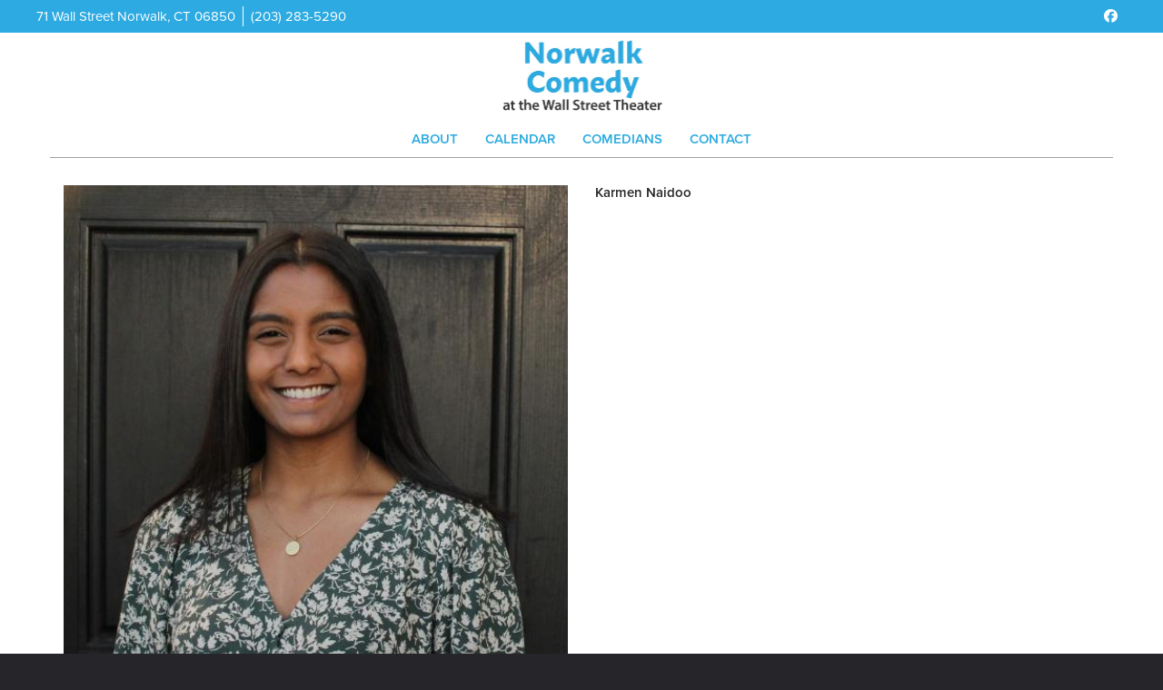

--- FILE ---
content_type: text/html; charset=utf-8
request_url: https://www.google.com/recaptcha/api2/anchor?ar=1&k=6Ld1_mkUAAAAAMKy1XzcDi7gaYinWnamKKe9oEZe&co=aHR0cHM6Ly93d3cubm9yd2Fsa2NvbWVkeS5jb206NDQz&hl=en&v=PoyoqOPhxBO7pBk68S4YbpHZ&size=normal&anchor-ms=20000&execute-ms=30000&cb=tfrd7lfqdv97
body_size: 48995
content:
<!DOCTYPE HTML><html dir="ltr" lang="en"><head><meta http-equiv="Content-Type" content="text/html; charset=UTF-8">
<meta http-equiv="X-UA-Compatible" content="IE=edge">
<title>reCAPTCHA</title>
<style type="text/css">
/* cyrillic-ext */
@font-face {
  font-family: 'Roboto';
  font-style: normal;
  font-weight: 400;
  font-stretch: 100%;
  src: url(//fonts.gstatic.com/s/roboto/v48/KFO7CnqEu92Fr1ME7kSn66aGLdTylUAMa3GUBHMdazTgWw.woff2) format('woff2');
  unicode-range: U+0460-052F, U+1C80-1C8A, U+20B4, U+2DE0-2DFF, U+A640-A69F, U+FE2E-FE2F;
}
/* cyrillic */
@font-face {
  font-family: 'Roboto';
  font-style: normal;
  font-weight: 400;
  font-stretch: 100%;
  src: url(//fonts.gstatic.com/s/roboto/v48/KFO7CnqEu92Fr1ME7kSn66aGLdTylUAMa3iUBHMdazTgWw.woff2) format('woff2');
  unicode-range: U+0301, U+0400-045F, U+0490-0491, U+04B0-04B1, U+2116;
}
/* greek-ext */
@font-face {
  font-family: 'Roboto';
  font-style: normal;
  font-weight: 400;
  font-stretch: 100%;
  src: url(//fonts.gstatic.com/s/roboto/v48/KFO7CnqEu92Fr1ME7kSn66aGLdTylUAMa3CUBHMdazTgWw.woff2) format('woff2');
  unicode-range: U+1F00-1FFF;
}
/* greek */
@font-face {
  font-family: 'Roboto';
  font-style: normal;
  font-weight: 400;
  font-stretch: 100%;
  src: url(//fonts.gstatic.com/s/roboto/v48/KFO7CnqEu92Fr1ME7kSn66aGLdTylUAMa3-UBHMdazTgWw.woff2) format('woff2');
  unicode-range: U+0370-0377, U+037A-037F, U+0384-038A, U+038C, U+038E-03A1, U+03A3-03FF;
}
/* math */
@font-face {
  font-family: 'Roboto';
  font-style: normal;
  font-weight: 400;
  font-stretch: 100%;
  src: url(//fonts.gstatic.com/s/roboto/v48/KFO7CnqEu92Fr1ME7kSn66aGLdTylUAMawCUBHMdazTgWw.woff2) format('woff2');
  unicode-range: U+0302-0303, U+0305, U+0307-0308, U+0310, U+0312, U+0315, U+031A, U+0326-0327, U+032C, U+032F-0330, U+0332-0333, U+0338, U+033A, U+0346, U+034D, U+0391-03A1, U+03A3-03A9, U+03B1-03C9, U+03D1, U+03D5-03D6, U+03F0-03F1, U+03F4-03F5, U+2016-2017, U+2034-2038, U+203C, U+2040, U+2043, U+2047, U+2050, U+2057, U+205F, U+2070-2071, U+2074-208E, U+2090-209C, U+20D0-20DC, U+20E1, U+20E5-20EF, U+2100-2112, U+2114-2115, U+2117-2121, U+2123-214F, U+2190, U+2192, U+2194-21AE, U+21B0-21E5, U+21F1-21F2, U+21F4-2211, U+2213-2214, U+2216-22FF, U+2308-230B, U+2310, U+2319, U+231C-2321, U+2336-237A, U+237C, U+2395, U+239B-23B7, U+23D0, U+23DC-23E1, U+2474-2475, U+25AF, U+25B3, U+25B7, U+25BD, U+25C1, U+25CA, U+25CC, U+25FB, U+266D-266F, U+27C0-27FF, U+2900-2AFF, U+2B0E-2B11, U+2B30-2B4C, U+2BFE, U+3030, U+FF5B, U+FF5D, U+1D400-1D7FF, U+1EE00-1EEFF;
}
/* symbols */
@font-face {
  font-family: 'Roboto';
  font-style: normal;
  font-weight: 400;
  font-stretch: 100%;
  src: url(//fonts.gstatic.com/s/roboto/v48/KFO7CnqEu92Fr1ME7kSn66aGLdTylUAMaxKUBHMdazTgWw.woff2) format('woff2');
  unicode-range: U+0001-000C, U+000E-001F, U+007F-009F, U+20DD-20E0, U+20E2-20E4, U+2150-218F, U+2190, U+2192, U+2194-2199, U+21AF, U+21E6-21F0, U+21F3, U+2218-2219, U+2299, U+22C4-22C6, U+2300-243F, U+2440-244A, U+2460-24FF, U+25A0-27BF, U+2800-28FF, U+2921-2922, U+2981, U+29BF, U+29EB, U+2B00-2BFF, U+4DC0-4DFF, U+FFF9-FFFB, U+10140-1018E, U+10190-1019C, U+101A0, U+101D0-101FD, U+102E0-102FB, U+10E60-10E7E, U+1D2C0-1D2D3, U+1D2E0-1D37F, U+1F000-1F0FF, U+1F100-1F1AD, U+1F1E6-1F1FF, U+1F30D-1F30F, U+1F315, U+1F31C, U+1F31E, U+1F320-1F32C, U+1F336, U+1F378, U+1F37D, U+1F382, U+1F393-1F39F, U+1F3A7-1F3A8, U+1F3AC-1F3AF, U+1F3C2, U+1F3C4-1F3C6, U+1F3CA-1F3CE, U+1F3D4-1F3E0, U+1F3ED, U+1F3F1-1F3F3, U+1F3F5-1F3F7, U+1F408, U+1F415, U+1F41F, U+1F426, U+1F43F, U+1F441-1F442, U+1F444, U+1F446-1F449, U+1F44C-1F44E, U+1F453, U+1F46A, U+1F47D, U+1F4A3, U+1F4B0, U+1F4B3, U+1F4B9, U+1F4BB, U+1F4BF, U+1F4C8-1F4CB, U+1F4D6, U+1F4DA, U+1F4DF, U+1F4E3-1F4E6, U+1F4EA-1F4ED, U+1F4F7, U+1F4F9-1F4FB, U+1F4FD-1F4FE, U+1F503, U+1F507-1F50B, U+1F50D, U+1F512-1F513, U+1F53E-1F54A, U+1F54F-1F5FA, U+1F610, U+1F650-1F67F, U+1F687, U+1F68D, U+1F691, U+1F694, U+1F698, U+1F6AD, U+1F6B2, U+1F6B9-1F6BA, U+1F6BC, U+1F6C6-1F6CF, U+1F6D3-1F6D7, U+1F6E0-1F6EA, U+1F6F0-1F6F3, U+1F6F7-1F6FC, U+1F700-1F7FF, U+1F800-1F80B, U+1F810-1F847, U+1F850-1F859, U+1F860-1F887, U+1F890-1F8AD, U+1F8B0-1F8BB, U+1F8C0-1F8C1, U+1F900-1F90B, U+1F93B, U+1F946, U+1F984, U+1F996, U+1F9E9, U+1FA00-1FA6F, U+1FA70-1FA7C, U+1FA80-1FA89, U+1FA8F-1FAC6, U+1FACE-1FADC, U+1FADF-1FAE9, U+1FAF0-1FAF8, U+1FB00-1FBFF;
}
/* vietnamese */
@font-face {
  font-family: 'Roboto';
  font-style: normal;
  font-weight: 400;
  font-stretch: 100%;
  src: url(//fonts.gstatic.com/s/roboto/v48/KFO7CnqEu92Fr1ME7kSn66aGLdTylUAMa3OUBHMdazTgWw.woff2) format('woff2');
  unicode-range: U+0102-0103, U+0110-0111, U+0128-0129, U+0168-0169, U+01A0-01A1, U+01AF-01B0, U+0300-0301, U+0303-0304, U+0308-0309, U+0323, U+0329, U+1EA0-1EF9, U+20AB;
}
/* latin-ext */
@font-face {
  font-family: 'Roboto';
  font-style: normal;
  font-weight: 400;
  font-stretch: 100%;
  src: url(//fonts.gstatic.com/s/roboto/v48/KFO7CnqEu92Fr1ME7kSn66aGLdTylUAMa3KUBHMdazTgWw.woff2) format('woff2');
  unicode-range: U+0100-02BA, U+02BD-02C5, U+02C7-02CC, U+02CE-02D7, U+02DD-02FF, U+0304, U+0308, U+0329, U+1D00-1DBF, U+1E00-1E9F, U+1EF2-1EFF, U+2020, U+20A0-20AB, U+20AD-20C0, U+2113, U+2C60-2C7F, U+A720-A7FF;
}
/* latin */
@font-face {
  font-family: 'Roboto';
  font-style: normal;
  font-weight: 400;
  font-stretch: 100%;
  src: url(//fonts.gstatic.com/s/roboto/v48/KFO7CnqEu92Fr1ME7kSn66aGLdTylUAMa3yUBHMdazQ.woff2) format('woff2');
  unicode-range: U+0000-00FF, U+0131, U+0152-0153, U+02BB-02BC, U+02C6, U+02DA, U+02DC, U+0304, U+0308, U+0329, U+2000-206F, U+20AC, U+2122, U+2191, U+2193, U+2212, U+2215, U+FEFF, U+FFFD;
}
/* cyrillic-ext */
@font-face {
  font-family: 'Roboto';
  font-style: normal;
  font-weight: 500;
  font-stretch: 100%;
  src: url(//fonts.gstatic.com/s/roboto/v48/KFO7CnqEu92Fr1ME7kSn66aGLdTylUAMa3GUBHMdazTgWw.woff2) format('woff2');
  unicode-range: U+0460-052F, U+1C80-1C8A, U+20B4, U+2DE0-2DFF, U+A640-A69F, U+FE2E-FE2F;
}
/* cyrillic */
@font-face {
  font-family: 'Roboto';
  font-style: normal;
  font-weight: 500;
  font-stretch: 100%;
  src: url(//fonts.gstatic.com/s/roboto/v48/KFO7CnqEu92Fr1ME7kSn66aGLdTylUAMa3iUBHMdazTgWw.woff2) format('woff2');
  unicode-range: U+0301, U+0400-045F, U+0490-0491, U+04B0-04B1, U+2116;
}
/* greek-ext */
@font-face {
  font-family: 'Roboto';
  font-style: normal;
  font-weight: 500;
  font-stretch: 100%;
  src: url(//fonts.gstatic.com/s/roboto/v48/KFO7CnqEu92Fr1ME7kSn66aGLdTylUAMa3CUBHMdazTgWw.woff2) format('woff2');
  unicode-range: U+1F00-1FFF;
}
/* greek */
@font-face {
  font-family: 'Roboto';
  font-style: normal;
  font-weight: 500;
  font-stretch: 100%;
  src: url(//fonts.gstatic.com/s/roboto/v48/KFO7CnqEu92Fr1ME7kSn66aGLdTylUAMa3-UBHMdazTgWw.woff2) format('woff2');
  unicode-range: U+0370-0377, U+037A-037F, U+0384-038A, U+038C, U+038E-03A1, U+03A3-03FF;
}
/* math */
@font-face {
  font-family: 'Roboto';
  font-style: normal;
  font-weight: 500;
  font-stretch: 100%;
  src: url(//fonts.gstatic.com/s/roboto/v48/KFO7CnqEu92Fr1ME7kSn66aGLdTylUAMawCUBHMdazTgWw.woff2) format('woff2');
  unicode-range: U+0302-0303, U+0305, U+0307-0308, U+0310, U+0312, U+0315, U+031A, U+0326-0327, U+032C, U+032F-0330, U+0332-0333, U+0338, U+033A, U+0346, U+034D, U+0391-03A1, U+03A3-03A9, U+03B1-03C9, U+03D1, U+03D5-03D6, U+03F0-03F1, U+03F4-03F5, U+2016-2017, U+2034-2038, U+203C, U+2040, U+2043, U+2047, U+2050, U+2057, U+205F, U+2070-2071, U+2074-208E, U+2090-209C, U+20D0-20DC, U+20E1, U+20E5-20EF, U+2100-2112, U+2114-2115, U+2117-2121, U+2123-214F, U+2190, U+2192, U+2194-21AE, U+21B0-21E5, U+21F1-21F2, U+21F4-2211, U+2213-2214, U+2216-22FF, U+2308-230B, U+2310, U+2319, U+231C-2321, U+2336-237A, U+237C, U+2395, U+239B-23B7, U+23D0, U+23DC-23E1, U+2474-2475, U+25AF, U+25B3, U+25B7, U+25BD, U+25C1, U+25CA, U+25CC, U+25FB, U+266D-266F, U+27C0-27FF, U+2900-2AFF, U+2B0E-2B11, U+2B30-2B4C, U+2BFE, U+3030, U+FF5B, U+FF5D, U+1D400-1D7FF, U+1EE00-1EEFF;
}
/* symbols */
@font-face {
  font-family: 'Roboto';
  font-style: normal;
  font-weight: 500;
  font-stretch: 100%;
  src: url(//fonts.gstatic.com/s/roboto/v48/KFO7CnqEu92Fr1ME7kSn66aGLdTylUAMaxKUBHMdazTgWw.woff2) format('woff2');
  unicode-range: U+0001-000C, U+000E-001F, U+007F-009F, U+20DD-20E0, U+20E2-20E4, U+2150-218F, U+2190, U+2192, U+2194-2199, U+21AF, U+21E6-21F0, U+21F3, U+2218-2219, U+2299, U+22C4-22C6, U+2300-243F, U+2440-244A, U+2460-24FF, U+25A0-27BF, U+2800-28FF, U+2921-2922, U+2981, U+29BF, U+29EB, U+2B00-2BFF, U+4DC0-4DFF, U+FFF9-FFFB, U+10140-1018E, U+10190-1019C, U+101A0, U+101D0-101FD, U+102E0-102FB, U+10E60-10E7E, U+1D2C0-1D2D3, U+1D2E0-1D37F, U+1F000-1F0FF, U+1F100-1F1AD, U+1F1E6-1F1FF, U+1F30D-1F30F, U+1F315, U+1F31C, U+1F31E, U+1F320-1F32C, U+1F336, U+1F378, U+1F37D, U+1F382, U+1F393-1F39F, U+1F3A7-1F3A8, U+1F3AC-1F3AF, U+1F3C2, U+1F3C4-1F3C6, U+1F3CA-1F3CE, U+1F3D4-1F3E0, U+1F3ED, U+1F3F1-1F3F3, U+1F3F5-1F3F7, U+1F408, U+1F415, U+1F41F, U+1F426, U+1F43F, U+1F441-1F442, U+1F444, U+1F446-1F449, U+1F44C-1F44E, U+1F453, U+1F46A, U+1F47D, U+1F4A3, U+1F4B0, U+1F4B3, U+1F4B9, U+1F4BB, U+1F4BF, U+1F4C8-1F4CB, U+1F4D6, U+1F4DA, U+1F4DF, U+1F4E3-1F4E6, U+1F4EA-1F4ED, U+1F4F7, U+1F4F9-1F4FB, U+1F4FD-1F4FE, U+1F503, U+1F507-1F50B, U+1F50D, U+1F512-1F513, U+1F53E-1F54A, U+1F54F-1F5FA, U+1F610, U+1F650-1F67F, U+1F687, U+1F68D, U+1F691, U+1F694, U+1F698, U+1F6AD, U+1F6B2, U+1F6B9-1F6BA, U+1F6BC, U+1F6C6-1F6CF, U+1F6D3-1F6D7, U+1F6E0-1F6EA, U+1F6F0-1F6F3, U+1F6F7-1F6FC, U+1F700-1F7FF, U+1F800-1F80B, U+1F810-1F847, U+1F850-1F859, U+1F860-1F887, U+1F890-1F8AD, U+1F8B0-1F8BB, U+1F8C0-1F8C1, U+1F900-1F90B, U+1F93B, U+1F946, U+1F984, U+1F996, U+1F9E9, U+1FA00-1FA6F, U+1FA70-1FA7C, U+1FA80-1FA89, U+1FA8F-1FAC6, U+1FACE-1FADC, U+1FADF-1FAE9, U+1FAF0-1FAF8, U+1FB00-1FBFF;
}
/* vietnamese */
@font-face {
  font-family: 'Roboto';
  font-style: normal;
  font-weight: 500;
  font-stretch: 100%;
  src: url(//fonts.gstatic.com/s/roboto/v48/KFO7CnqEu92Fr1ME7kSn66aGLdTylUAMa3OUBHMdazTgWw.woff2) format('woff2');
  unicode-range: U+0102-0103, U+0110-0111, U+0128-0129, U+0168-0169, U+01A0-01A1, U+01AF-01B0, U+0300-0301, U+0303-0304, U+0308-0309, U+0323, U+0329, U+1EA0-1EF9, U+20AB;
}
/* latin-ext */
@font-face {
  font-family: 'Roboto';
  font-style: normal;
  font-weight: 500;
  font-stretch: 100%;
  src: url(//fonts.gstatic.com/s/roboto/v48/KFO7CnqEu92Fr1ME7kSn66aGLdTylUAMa3KUBHMdazTgWw.woff2) format('woff2');
  unicode-range: U+0100-02BA, U+02BD-02C5, U+02C7-02CC, U+02CE-02D7, U+02DD-02FF, U+0304, U+0308, U+0329, U+1D00-1DBF, U+1E00-1E9F, U+1EF2-1EFF, U+2020, U+20A0-20AB, U+20AD-20C0, U+2113, U+2C60-2C7F, U+A720-A7FF;
}
/* latin */
@font-face {
  font-family: 'Roboto';
  font-style: normal;
  font-weight: 500;
  font-stretch: 100%;
  src: url(//fonts.gstatic.com/s/roboto/v48/KFO7CnqEu92Fr1ME7kSn66aGLdTylUAMa3yUBHMdazQ.woff2) format('woff2');
  unicode-range: U+0000-00FF, U+0131, U+0152-0153, U+02BB-02BC, U+02C6, U+02DA, U+02DC, U+0304, U+0308, U+0329, U+2000-206F, U+20AC, U+2122, U+2191, U+2193, U+2212, U+2215, U+FEFF, U+FFFD;
}
/* cyrillic-ext */
@font-face {
  font-family: 'Roboto';
  font-style: normal;
  font-weight: 900;
  font-stretch: 100%;
  src: url(//fonts.gstatic.com/s/roboto/v48/KFO7CnqEu92Fr1ME7kSn66aGLdTylUAMa3GUBHMdazTgWw.woff2) format('woff2');
  unicode-range: U+0460-052F, U+1C80-1C8A, U+20B4, U+2DE0-2DFF, U+A640-A69F, U+FE2E-FE2F;
}
/* cyrillic */
@font-face {
  font-family: 'Roboto';
  font-style: normal;
  font-weight: 900;
  font-stretch: 100%;
  src: url(//fonts.gstatic.com/s/roboto/v48/KFO7CnqEu92Fr1ME7kSn66aGLdTylUAMa3iUBHMdazTgWw.woff2) format('woff2');
  unicode-range: U+0301, U+0400-045F, U+0490-0491, U+04B0-04B1, U+2116;
}
/* greek-ext */
@font-face {
  font-family: 'Roboto';
  font-style: normal;
  font-weight: 900;
  font-stretch: 100%;
  src: url(//fonts.gstatic.com/s/roboto/v48/KFO7CnqEu92Fr1ME7kSn66aGLdTylUAMa3CUBHMdazTgWw.woff2) format('woff2');
  unicode-range: U+1F00-1FFF;
}
/* greek */
@font-face {
  font-family: 'Roboto';
  font-style: normal;
  font-weight: 900;
  font-stretch: 100%;
  src: url(//fonts.gstatic.com/s/roboto/v48/KFO7CnqEu92Fr1ME7kSn66aGLdTylUAMa3-UBHMdazTgWw.woff2) format('woff2');
  unicode-range: U+0370-0377, U+037A-037F, U+0384-038A, U+038C, U+038E-03A1, U+03A3-03FF;
}
/* math */
@font-face {
  font-family: 'Roboto';
  font-style: normal;
  font-weight: 900;
  font-stretch: 100%;
  src: url(//fonts.gstatic.com/s/roboto/v48/KFO7CnqEu92Fr1ME7kSn66aGLdTylUAMawCUBHMdazTgWw.woff2) format('woff2');
  unicode-range: U+0302-0303, U+0305, U+0307-0308, U+0310, U+0312, U+0315, U+031A, U+0326-0327, U+032C, U+032F-0330, U+0332-0333, U+0338, U+033A, U+0346, U+034D, U+0391-03A1, U+03A3-03A9, U+03B1-03C9, U+03D1, U+03D5-03D6, U+03F0-03F1, U+03F4-03F5, U+2016-2017, U+2034-2038, U+203C, U+2040, U+2043, U+2047, U+2050, U+2057, U+205F, U+2070-2071, U+2074-208E, U+2090-209C, U+20D0-20DC, U+20E1, U+20E5-20EF, U+2100-2112, U+2114-2115, U+2117-2121, U+2123-214F, U+2190, U+2192, U+2194-21AE, U+21B0-21E5, U+21F1-21F2, U+21F4-2211, U+2213-2214, U+2216-22FF, U+2308-230B, U+2310, U+2319, U+231C-2321, U+2336-237A, U+237C, U+2395, U+239B-23B7, U+23D0, U+23DC-23E1, U+2474-2475, U+25AF, U+25B3, U+25B7, U+25BD, U+25C1, U+25CA, U+25CC, U+25FB, U+266D-266F, U+27C0-27FF, U+2900-2AFF, U+2B0E-2B11, U+2B30-2B4C, U+2BFE, U+3030, U+FF5B, U+FF5D, U+1D400-1D7FF, U+1EE00-1EEFF;
}
/* symbols */
@font-face {
  font-family: 'Roboto';
  font-style: normal;
  font-weight: 900;
  font-stretch: 100%;
  src: url(//fonts.gstatic.com/s/roboto/v48/KFO7CnqEu92Fr1ME7kSn66aGLdTylUAMaxKUBHMdazTgWw.woff2) format('woff2');
  unicode-range: U+0001-000C, U+000E-001F, U+007F-009F, U+20DD-20E0, U+20E2-20E4, U+2150-218F, U+2190, U+2192, U+2194-2199, U+21AF, U+21E6-21F0, U+21F3, U+2218-2219, U+2299, U+22C4-22C6, U+2300-243F, U+2440-244A, U+2460-24FF, U+25A0-27BF, U+2800-28FF, U+2921-2922, U+2981, U+29BF, U+29EB, U+2B00-2BFF, U+4DC0-4DFF, U+FFF9-FFFB, U+10140-1018E, U+10190-1019C, U+101A0, U+101D0-101FD, U+102E0-102FB, U+10E60-10E7E, U+1D2C0-1D2D3, U+1D2E0-1D37F, U+1F000-1F0FF, U+1F100-1F1AD, U+1F1E6-1F1FF, U+1F30D-1F30F, U+1F315, U+1F31C, U+1F31E, U+1F320-1F32C, U+1F336, U+1F378, U+1F37D, U+1F382, U+1F393-1F39F, U+1F3A7-1F3A8, U+1F3AC-1F3AF, U+1F3C2, U+1F3C4-1F3C6, U+1F3CA-1F3CE, U+1F3D4-1F3E0, U+1F3ED, U+1F3F1-1F3F3, U+1F3F5-1F3F7, U+1F408, U+1F415, U+1F41F, U+1F426, U+1F43F, U+1F441-1F442, U+1F444, U+1F446-1F449, U+1F44C-1F44E, U+1F453, U+1F46A, U+1F47D, U+1F4A3, U+1F4B0, U+1F4B3, U+1F4B9, U+1F4BB, U+1F4BF, U+1F4C8-1F4CB, U+1F4D6, U+1F4DA, U+1F4DF, U+1F4E3-1F4E6, U+1F4EA-1F4ED, U+1F4F7, U+1F4F9-1F4FB, U+1F4FD-1F4FE, U+1F503, U+1F507-1F50B, U+1F50D, U+1F512-1F513, U+1F53E-1F54A, U+1F54F-1F5FA, U+1F610, U+1F650-1F67F, U+1F687, U+1F68D, U+1F691, U+1F694, U+1F698, U+1F6AD, U+1F6B2, U+1F6B9-1F6BA, U+1F6BC, U+1F6C6-1F6CF, U+1F6D3-1F6D7, U+1F6E0-1F6EA, U+1F6F0-1F6F3, U+1F6F7-1F6FC, U+1F700-1F7FF, U+1F800-1F80B, U+1F810-1F847, U+1F850-1F859, U+1F860-1F887, U+1F890-1F8AD, U+1F8B0-1F8BB, U+1F8C0-1F8C1, U+1F900-1F90B, U+1F93B, U+1F946, U+1F984, U+1F996, U+1F9E9, U+1FA00-1FA6F, U+1FA70-1FA7C, U+1FA80-1FA89, U+1FA8F-1FAC6, U+1FACE-1FADC, U+1FADF-1FAE9, U+1FAF0-1FAF8, U+1FB00-1FBFF;
}
/* vietnamese */
@font-face {
  font-family: 'Roboto';
  font-style: normal;
  font-weight: 900;
  font-stretch: 100%;
  src: url(//fonts.gstatic.com/s/roboto/v48/KFO7CnqEu92Fr1ME7kSn66aGLdTylUAMa3OUBHMdazTgWw.woff2) format('woff2');
  unicode-range: U+0102-0103, U+0110-0111, U+0128-0129, U+0168-0169, U+01A0-01A1, U+01AF-01B0, U+0300-0301, U+0303-0304, U+0308-0309, U+0323, U+0329, U+1EA0-1EF9, U+20AB;
}
/* latin-ext */
@font-face {
  font-family: 'Roboto';
  font-style: normal;
  font-weight: 900;
  font-stretch: 100%;
  src: url(//fonts.gstatic.com/s/roboto/v48/KFO7CnqEu92Fr1ME7kSn66aGLdTylUAMa3KUBHMdazTgWw.woff2) format('woff2');
  unicode-range: U+0100-02BA, U+02BD-02C5, U+02C7-02CC, U+02CE-02D7, U+02DD-02FF, U+0304, U+0308, U+0329, U+1D00-1DBF, U+1E00-1E9F, U+1EF2-1EFF, U+2020, U+20A0-20AB, U+20AD-20C0, U+2113, U+2C60-2C7F, U+A720-A7FF;
}
/* latin */
@font-face {
  font-family: 'Roboto';
  font-style: normal;
  font-weight: 900;
  font-stretch: 100%;
  src: url(//fonts.gstatic.com/s/roboto/v48/KFO7CnqEu92Fr1ME7kSn66aGLdTylUAMa3yUBHMdazQ.woff2) format('woff2');
  unicode-range: U+0000-00FF, U+0131, U+0152-0153, U+02BB-02BC, U+02C6, U+02DA, U+02DC, U+0304, U+0308, U+0329, U+2000-206F, U+20AC, U+2122, U+2191, U+2193, U+2212, U+2215, U+FEFF, U+FFFD;
}

</style>
<link rel="stylesheet" type="text/css" href="https://www.gstatic.com/recaptcha/releases/PoyoqOPhxBO7pBk68S4YbpHZ/styles__ltr.css">
<script nonce="-5v7sdJG68eE0zlKWdISpw" type="text/javascript">window['__recaptcha_api'] = 'https://www.google.com/recaptcha/api2/';</script>
<script type="text/javascript" src="https://www.gstatic.com/recaptcha/releases/PoyoqOPhxBO7pBk68S4YbpHZ/recaptcha__en.js" nonce="-5v7sdJG68eE0zlKWdISpw">
      
    </script></head>
<body><div id="rc-anchor-alert" class="rc-anchor-alert"></div>
<input type="hidden" id="recaptcha-token" value="[base64]">
<script type="text/javascript" nonce="-5v7sdJG68eE0zlKWdISpw">
      recaptcha.anchor.Main.init("[\x22ainput\x22,[\x22bgdata\x22,\x22\x22,\[base64]/[base64]/[base64]/[base64]/[base64]/[base64]/KGcoTywyNTMsTy5PKSxVRyhPLEMpKTpnKE8sMjUzLEMpLE8pKSxsKSksTykpfSxieT1mdW5jdGlvbihDLE8sdSxsKXtmb3IobD0odT1SKEMpLDApO08+MDtPLS0pbD1sPDw4fFooQyk7ZyhDLHUsbCl9LFVHPWZ1bmN0aW9uKEMsTyl7Qy5pLmxlbmd0aD4xMDQ/[base64]/[base64]/[base64]/[base64]/[base64]/[base64]/[base64]\\u003d\x22,\[base64]\x22,\x22wow3w4cJMUzDjMOgw4RvCHbDmsK/aSPDkXgIwrDCojzCt0DDnD84wq7DsS/DvBVdNHhkw7vCqD/ClsKZZxNmU8OLHVbCq8Ohw7XDpjrCqcK2U09rw7JGwqRFTSbChj/[base64]/CncOQwrjCicO3wpcQV8K/Yh/CuWzDsMOHwohTG8K/LXPCqjfDisOZw5bDisKNeQPCl8KBLCPCvn4pcMOQwqPDrMKlw4oAH1lLZHbCgsKcw6gcdsOjF3XDgsK7YGXCv8Opw7FpSMKZE8KQbcKeLsKiwqpfwoDCmCobwqtmw5/DgRh+wrLCrmohwrTDsnd6GMOPwrhww7/DjljCrUEPwrTChsOhw67ClcKzw5BEFVVCQk3ClCxJWcKfc2LDiMKRWzd4W8O/[base64]/Dh3nDv8OzwqANdMK9UcKJw59qOcKoP8Otw63Cs2fCgcOPw4A1bMORWyk+BMORw7nCt8Oaw77Cg1Nvw7R7wp3CskweOAJ/[base64]/[base64]/wosHHQHDnURQwrHCjcK9bzFvw4Zaw7UHw7jClsKQw7nDjcO2RRpuwrF1woceZgDChcO5w603woRMwqonQR7DrsOwDDEhLh/[base64]/CpmzCk0gPw6fDiMKkL8K6wqxLUTUOwrfCscOWFH3Ck0pLwqUhw4VUGsKkUHEFdsKyGUHDhjZqwpg1wqHDnsKvbcKnMMOSwrVXw57CisKDTcKDfsKXV8KGGkoAwpzCicK/By7Cl3rDiMKLc18FWxQULxDCqsOFFMO9w4ZKGsKxw6hWOVfCmBvCgVvCrUfDosOCfBnDmMOEN8K8w40PbcKVCjjCncKhMCsZW8K5OjFLw69mXsOAQivDlMKpw7TCvBhNdsKiRFETw7kKw73CqMOzEMKAcMO/w798wrzDrsKVw6vDl1Q3IcOKwohqwr/Dml8Jw6XDuzLCrcKjwq4SwpTDhyvDvyN9w7Z1VsKxw57ClU/ClsKKw6TDqMOVw5sTDMOmwqNvE8KdfsK3VMOOwoHDkDV4w4FUfQUBUWQ3YxjDscKfdirDgsO6WMOpw5TDhTLDk8Kvfj0MK8OGHB85TcOiMhXDmCsBMMKnw7HCkMK0FHjCtH/DmMO7wqDCg8KPXcKzw4bDoC/Cg8Kkw4VIwoQoDyDCkDcXwptWwpMEDkV3wpzCs8KdEsOaeH/DtmQJwo3DjMO7w7zDqR5ew4fCisOZV8KtchZ/VxfDuFwLbcKowpPDoEArFRxYWR/[base64]/DqmDDtU7CgyXCisKEH8KKN8K6H8OaVELCnXRHwqnCv08pOGM6Lx7Drz3CqB3DssKwS19kwrVzwrJ4w6jDo8ODSmAvw67CucKawoXDj8KLwp/DuMOVVEDClRMqKMKuw4jDtW0gw61vVTTDtT53w6LDjMKRTxXDuMKTPMOVw7LDjzsuNMO+wofCrxxuF8KPwpcfw6hWwrLDhSTDsy0KDMOew7l8wrA2w7cROsOjSwbDrsK7w4ExccKrasOSKkvDr8KqLhB5w7kzw63DpcKYYnbDjsORHMKzO8K/Y8OpCcK5HMOAw47CjAtWw4hPIsOTa8Kkw7Fwwo4PUsOFbMKYV8OJD8K7w6cnA2vCm1rDtcK+w73DqcOqQMKRw7vDsMKGwqB4MsKeAcOgw6wFwodyw416wrN/wpXDnMOWw57DkWdvRsK1LcKAw41KwrzCucKNw5Qzdghzw4HCu2ZdATjCgl1AOsKcw74bwq/[base64]/CgMKWX29CwqDChsKKDsKYPz7Dr2bCnMOCw6ITekDDgAbCtcOhw4jDh3oXb8OWwpw/[base64]/wrnCjcOzQMO+V2rCmWlIdiRweSfChAPCmMK8PkwBwpjCiXxLw6TDvsK7w5DCusOxXhDCpinDjgHDsGxRA8OaKjUEwq3Ck8O1U8OaB0Y/[base64]/CuR9FwpN5Pw3CjcODwrTDtsKyH8Oowp7CliTDkRpRZAXCvD8ucQBQw47ChMKeCMKbw7ZGw5nCnHvCgsOzN2jCkMOCwqLCskcZw5ZswovCkkbDlMKLwo42wqAKKhPDkSPCs8KpwrYNwoXDiMOawrjCi8KYVTYawp7DriRDHE/CmsK1LcOYPcKSwppUAsKYLsKRw6UoAVBzNFhjw4TDgmzCpj4kJcO7Tk3DhcKVOmLChcKUGsK/w4VaAmHChklBdgvCn11QwoctwrvCujdRw6gGNcOsYFQrQsOrw4Y/w69LRCwTW8OXwo1oX8OoeMOSYsKpX37CocOvw74nw7rDrsO9w4fDkcOycj7Dl8KPIMOTFMKhJiDDkg3Dq8K/w4XCu8OVwphRwp7DnMKFw7/ClMOKdENFNsKewqpMw67CoXJ9dnrDuHAIUcOCw4XDuMOHw7IpccK2A8O3TcK2w6bCnAZua8Oyw73DqkXDs8OiWAAMwr/DshgNHsOocG7CscK7w5kVwpFXw5/DpDxSw6LDmcOFw6LDoEp8wpbCisO5LGhkwq3CrsKSSsKKwoJ/RWJBw6UtwrjDr1UFwqTCoTJDVC/DsDHCqRnDj8KHJMOfwp4QWQ7ChUzCrSnCrifDi2MrwpJVwqhhw5/CrgDCiQrCp8OwPFHCiGvDp8KUK8KpED5/M07DhFswwqbDusKQwr/ClcOGwpDCuiPCpE7Dtm/Dkx/Do8KRVsKywrUtwq5LXE1Rw7PCpE9cwrsHJEV4w6cyA8KHIlfCqhQQw7p1f8K+K8Oyw6QRw77DqcOLSMO1a8O8LWYuwqrDtsOeYl9nAMKtwpEJw7/CvynDqnnDncKlwo0eXzQMYEdpwoZHw4QDw6ZWwqBrM3o/MEbChUETwqpkw41Hwq/ClcKdw4jDkyzDocKYOyXDoBjDhcKKwohEwqYPECzCrsOmKTxEFWFWDDDCmWVkw7TDlMOeOcOCC8KHQTpxw6AlwpfCucOjwrdfMsKRwpVFS8Kdw5Edw5ARIS4cw4/Cj8O3wpHCh8KBZsO9w7k9wonCtMKrw7NywpkUwqnDsHAAbAXDrMK7XsK/wplISMOKZ8OrYDDCm8OxM0o4wobCksKtRMKSEWDDoR7CrcKWFMKqHcOSBcOvwpEPwq/DhEd+w5gXZsOhwozDo8OqKzssw4nDmcK4VMK0LkgTwooxUcOqw4wvM8KHHMKbwo0BwqDDt2YPP8OoH8O7bRjDk8O0ccOHw6jCmg4VAH5FBmQeDhUpw6/DlCBmUcOJw43DpsOpw6rDqcOKS8OywoPCv8OgwofCri58e8KkYhbDj8KLw51Qw6PDtMOJMcKpfD/DoxzCsFJBw5vCtcK2w7hRFW8/PMOYFGTCt8Okwq7Dv3puJcKSTybDhHBEw6TDhMKBbgTCu1FVw5XCiiDCmzN1FU/ClRsqFxwoPMKEw63DvSTDlcKSeFkHwqJUwpHCt1BcAMKoEDnDlxUxw4LCtnI6T8OPw5/CnH5wcDPDqMKhWCsCeizCll99wpZ/w7kyQntHw50pOsOyXsKgPwo5AF0Lw7HDssK2aTLDpyMMZCfConVAWMK5FcK1w6VGcFxgwpAdw63Cg2LCgMKYwq56ZnjDgsKDWkbCghs/w5x2DR5ZBjh6w7TDhcOZwqTCpcKaw7jClVTClEN5KsO0woFYEcKQMknChmRxwpjCpcKfwp/CgsO/[base64]/CzpRw4UNVjI2w74Iw40QKCZEw6jDmsKIw7XDm8KCwql6S8Oowr3CvsOEKA3DmATCjcOOJMKXYcOLw4/ClsKgAwcAd03CqgkoDsOCLsOCem4hWjEQwrp0wpzCicK/eB0/CcKdwqXDhsOcM8O5wr3Dn8KROFTDjE1mw4JXMg9Uwptrw7jCscO+FsKgQnoyY8KCw40RaVgKXWbDtsKbw79Uw4rClVvDpCUHbVVVwqphwqjDiMOQwoYXwovCnRjCgMOJM8Khw57DkcO3eD/[base64]/DjMOpwrPDu8Kpw4oDwqZlPsOTTsOqw5XCnMK+w77DiMKswqQKw7LDrStIWnQrUMOIw7I5w5fDrk/DuQHDrcOxwpHDtUjDusOJwoBdw5/DnmrCthU+w5ZoM8KnXMKweUTDisKhwqYTIsKNCxc2dMKmwpVww5PCoVTDtsOCw54lLFsCw4ckFlFIw6AIXcO8OWXDoMKsbU/CrsK/PcKKEx7CkSrCrcODw5jCg8OKDCJsw4Vewok3fVtFIMOhHsKMwp3ChMOUL2XDvsOmwp4twos/w6Nhwr3CmsOcZsOaw5nDqVfDrVHDi8KuO8KoERw1w4jCpMKawpjCqkhBw5nCnMOqw5odBMK3R8OqLMOZWVZdYcO+w67ClnssZsOBf1MaZibCkUbDq8KrMXFjw4vDmlZCw6NeACXDmQhKwovCvjDCsQ5jfHpiw6PCnE56QsKpwpkKwpTCuBIEw7/CplRxccOGfMKRAMKtAcOcdmLDpy9Cw47CnjvDmAhaRMKVw7UKwpPDu8OheMOcHGTDosOZasOyfsO6w7/DgMKDHzxbacOXw6PCsyPClVEqwr4VScO4wqHCtMOsASIwaMO9w4TCqnA6cMKEw4jChnXDvsOKw4BfSSZ1w7nDgizCkMKSw6N7wpHDq8KFw4rDvWhQIm7ChMOJdcK3wqbCk8O8wq42w53CjMK8H0TDnsKFVDXCtcKyRCfClinCo8KHIi/CtQXCnsKrw5NLZsOaU8KDIcKICBvDuMO3TsOhGcOIdsK3wqvClMK4VhNUwpvCkMOBORbCqcOAPsKVIsOswpZZwoVkecKfw6fDs8KqQsOYAiHCvH/CtsOhwpsCwpgYw7lmw5vCqnzDr2nCnxPDuDfChsO5VMOMwp/ChsODwo/Du8Odw7jDtEwEcsO2cmrDvhkXw5fCvGVfwqFiOmbChBTCnX/CvMOCYsOEBMOKRMOJRhtFBkoIwrBxOsOBw7jCuF4yw4kkw6LDl8KWQsK1w4VZwrXDvyPCmyA/DgHDg2XCkS57w5Vbw6hKaF3CnMOEw7rCpcK4w7ANw5rDlcOTw6ZGwpBGb8KkK8K4NcOya8O8w43ChsOGw4nDq8K/O2YfBTBywpLDscKwB3rCllZ5K8O5IcO1w5bDtMKNEMO3f8KywpTDkcONwoHDjcOpACdNw4gVwq87GMORC8KmTMOEw4JKHsK2G0XCjHvDh8K/wrU5CHzDvRXDg8KjS8Kbe8O7DsOmw4tBKsOxcywQWDXDtkrDn8KAw45UCQXDsDxwCz8gDkwUO8Oiw7nCqsORAMK0UGw0OX/Ch8OVXcOvOsKKwocHesOCwrk9RcKgwoEUNAQLa0sFbHk1e8O5FXXCsEHCsyU+w6ZDwrXDmsOrGmJuw4NiS8KbwrnCkcK6w4PClsKbw5nDr8OpDMORwpcpwoHCinzDhcKNQ8O6QMOpciXDmG1lwqMPUsOow7DDpUd3w6EFZMKQUh/DtcOFwp1UwojCglNZw6/CmFsjw5nDozRWwoEtwqM9FX3DlcK/[base64]/[base64]/wqsfw7jDlcKZVXwywoPDgxsAw5DDhlfDnE8pUVTChMKnw5jCih1bw73Do8KRNmdFw7/DpTEJwqnCn04gw5HCr8KWd8K1w5VNw5sHQsOqGDnDocK/BcOQSCLDo19tCmBdJFLCnGpBADLDgMOTEhYVw4ZDw70pX1MUPsOdwrTCqm/CnsOkSDLCisKEC3M9wrtGw6NqfcKQR8OjwqpbwqfDqcO6w4QvwqVEwr0fCjjDlV7Ck8KlB1Vcw5DCrzjCgsKywp47L8OBw5bClVEuPsK0EVfCjsOxCsOWw7t6w7hqw5lEw4IAH8OcYiMJwoVBw6/Cl8KaYVk8w43CvkMEKMKiw4bChMO3w4YKQUHCr8KGc8OUNhPDiSTDlWjCrcKMDWnDpQjCqhDDo8KmwpbDjEsFUCk2WQYVfMOjaMKow7rDtGXDmWgBw63Cv1psO3XDpALDrcO/wqnCo0sbWsOLwqkWwoFDwqrDosOCw5k8QcKvATUmwr1Ow4LCkcKARy4EHgglw51xw7oNw5/CvUjCrcKDwoEKLMKCwrrCoE7CijDCqsKKQjbDph5kWDnDncKGZjYpYw/CoMKADkt6SMO/w5h/GMOdwqnChRjDiGskw7tjYUhhw4wWfHzDriXCjCLDv8KVw4fCujEQD3TDt3Zrw4nCm8K8YGFOKVXDqxsqf8K4wo/CjkPCqx7ChMKnwrDDpmzCn0DClMOgwpvDvsKvQMOuwqR1CngAQF/CsV7CtHBew4zDv8OHVAM/TsO9wovCv3PCjyBzw6/Dum58UsKGPlXDhw/Cl8KDM8O6ASjDn8OPdsKGe8KNw6jDpDwZXwzDr0EswrpZwqXDgMKLTMKfOsKKYcOcwqzCisOUwph5wrASw5vDgH/CoD0ZYnlmw4UJw7nCoxNgDWk+TDl3wqUuV1dgD8ODw5LCkH3CoCo1SsO6w4RkwoQCw7zCvsK2wrQsczXDmcKLJQvCoEE+w5tWwq7CmcO7WMOuwqwqwq/Co2sQCcOxw5/Cu2nDtSTCvcKUw5UJw6peDW4fwrrDtcKwwqDCm0dpworDgMKNwrYZRUd3w63DqTnCtH5xw5/DlV/DqgpVwpLDpjrCjWFQw7jCoDTDvsO9L8OxeMKOwqfDtALCvcOQPcOPCkNJwpDCqkjDnsKlwqjDqMOeU8Ojw4vCvHNMS8OFw6LDpcKBVsKKw4fCrcOfQsKVwrdjw5knbSwpRsOQHMOvwrZ0woMawqheUExxFnHDnSjDu8KqwoIcw6gQwpnDkHFDBy/CiFINZcOJClJHW8KyZ8K8woPCgsKvw5nCilMmasOywonDo8OHZhLCqxIMwp/Dn8O0CsKOB2Acw4fDtA8XRTYpw6k2wr0qKMOEAcKmMDzDnsKsXnjDh8O9GnDDh8OoFiJZNm8QZsKywrRRTE1WwqJGJjjCkFgTJAdWc34CcyPDg8OWwoHCrsOqacOzJmfCux3DvMK5W8Kjw6vDriskDBcpw4/Dp8ONSHfDt8K0wohVf8ODwqQZwojChFXCgMO+VCh1GRA/e8K7SlU2w7PCsHrDoHrDnDXCrMKYwoHDlitnUhM9woXDq0g1wqZTw48SMsKhRC7Dv8KwdcOhwpl7QcO/w4PCgMKIVh3ClsKBwpF/[base64]/[base64]/DjcK7wpnCv8O6w7zDkjnCnVzDtcK7cMKNw6nCkMK3N8Kdw4bDigBjwoZNOcKcw6IKwr1DwovCssKhHsKKwr47wqotGw7DjMOGw4XDlgQww4rDgcKCEcOWwqgYwobDm3rDsMKqw4HCgcKYLx/DkwvDl8Okw4YfwqbDusKRwq9Aw4cFLX7DvGLCjVnCpMKLA8Kvw7khIDPDqcOLwop5IxnDrMKAw6fCjyDCuMKew4PDksOyX1xZbsKHByLCv8Orw4Y/[base64]/CkChCwpnCucOuwrp8ACM2w5fDm8KkUT5PejHDnMOgwpjDoCxfFsOswoLDicO7wqbCo8OeMB/CqVDDsMOfGsOCw41KSmYpRCDDo1xfwrHDlnphUsOIwpPCm8ObXyUaw7IHwoHDo3rDi2cbwrIEQcOaJR5+w5fDnH/[base64]/X8KKNlPCpsOqMsO+wqTDlcOdw7sYHETCtmvDnA12wpIxw7TCpMKiRX/CoMOMLRLCg8OSWMKWBH7Cvj8/[base64]/TsOcclErNFbDg8KXZMODw6PDuATDunxdeVvCtBIUZDYaw4vDkTXDqQDDox/CqsOSwpHDmsOAQMO4P8OSwrZkZ19/esK8w6zCm8KcdsORFQJ0BMOZw5ZXw5LDqT9ww4TDlcKzwooqwoojw5HCihbCn2DDl2jDsMKkD8KmCSdOwq/CgHDDnA85cWjCgj/DtMObwqHDtsOWYG57wp7DqcKUcwnCtsOww7V9w71nV8KeJcO5C8KpwrtQbsOcw5xWw5nChmtwCT5EP8Ohw6FALcKJGBYRaEYPQsOydMO1wpQ0w4UKwrURZ8KlPsKjKcOMchzCvwt6wpV2w6vCr8ONUggYL8K6wqURMEXDhFvCiB/DqxluInfCsg11f8OkK8KxYVfCmsKlwqHCuknDosOCw71MTBhpwqlOwqfCqVdlw4HDsEs7RjrDt8KmGjpbwoVIwrg/w6nCtwxhwo7Dk8KnPS4mEAl/w50kw4rDphIREMOVZC40w7vCvsOGRMO1G3/[base64]/dgUvA8KdZRZQwrdeNT7Cg8O0O3jCqMKXe8KfU8KEwqLDosK3wpY8w7dVw6wyU8OmL8KIw6vDl8KIwow5LcO+w4FwwpfDm8OdP8OWw6ZUwr09F3VwAGY5wrnCuMOpYMKJw4VRw7bChsKCMsO1w7jCqzrCsS/[base64]/[base64]/[base64]/cxPCmsKjS0Bgw7rDv0jDphvDoU9Lw4PDmMKewoXDnit1w4UsVMOUB8Odw5/CoMOGdcK/VcOrwoHDt8KZCcOHPsOGL8OqwpzCm8KNw4QgwoHDmzozw6xOwo4fw7gLwrDDnAzCoBPCkcO6wrTCtDwlwoTDgMKjGVRiw5bDnFrCjnTDm2XDqjNXwoElwqwcw54vFj1jG3tIHcOwB8OEwqoIw5/DsWRsLTMMw5fCrsOeEcOXQVcXwqbDr8K/w6zDtsOxw4EEw6TDkMK9HcKBwrvCo8O4UVIvw5jCujHCgC3CrBLCsDnClCjCoVwYAmUkwoofwoTDgkJ7wrzDucOFwpvDj8O6woBEwqsJFMO4w4JwKlANw4F8IsOlwqBiw49BC3ASw5AYeg3CssOuOT0JwprDgy/DoMKywojCvsK9wpLDm8K8OcKtVcKIwrsHDhptAgnCvcK0TMO7b8KoFcKuwp3DhDjCnTnCnn5WMUhQO8KlfwbCkQ7DinDCgcODN8O/DsOzwpo+fnzDncOkw6TDicKOXMK1wpIEw5TCgRvCtiB2a2piwqjCscOAw7/CmcKtwpQUw6FpO8K3EHbCrsKUw5tpwpvCgUvDmlAgw6/CgV5JRcOjw6nCpwUQwqoVJMOwwoxtOnBtVgNoXsKWW3gIZsO/wqMgbVc+w5pYwpzCo8KicMOHwpPDrxXDqMKKIcKCwqwbM8KSw4BFwrUie8Odf8OeT2LCrlHDmkTCoMKOaMOPw7hXesK0wrUFTcO4dcOAQifDssOJAjDCoizDrsKdS3LCmCBiwrAHwoLCpsKMOgzCosKvw4V/w7DClH3DpxjCoMKlJy0MXcKiT8KRwq3DvcKsW8Oqd2p2DD4ywoTChETCuMOPwrbCmMO+UcKAKQTCkhh7wp7CqMOBwrbDi8KDGi/DgH0cwrjCksKzw6RdfznCuwwkw6t5wrjCryVlJ8O7ZRLDs8KywrpWXTRaacK5wpENw5/CqcOUw6c3wobDpws1w6lyEsO5B8O0wrNFwrXDlcKewqXDj1hgIR3Drm1yLcOsw67DomN+CMOjEsK6wo7CgGJTCS7DoMKAKyHCqT8hMsOiw4vDmsKfbBLDlWPCm8KqDsOzHkLDgcOEMcOMwofDvBptwq/CosOYRsKzYMOVw77CkyROYBbDvRnCjj0swrgMw63CmMO3DMKlZ8OBwolgGTNQwr/CjsO5w5rCusOcwoccHiJeKMOrIcOMwpdjfVBNwol3wqDDrMKfw5ttwrvDkgY9wpnCs3ZIw7nDh8OUWmPDncO9w4FFw7/Djm/[base64]/TxZew4XDlVNEcMKsTsKcDjvCr8KPw63CpU/Cq8OmAGPDlMKAwqxDw7MoTRB+cw3DmMObFMOsd0h1PsOiw6FvwrLDojTDnXdgwonCnsO/OMOON1rDhCk2w6l/wq3Dj8KPT2zCn1dBF8O3wqjDvMO9Q8OQwrTDvl/CszERdcKKV3xWUcOKLsKKwro2wowlwrfDg8O6w57Cmkhvw7HCugI8QcOqwq5lBsO5bx0rbsKUwoPDj8Oqwo3DpHrCjsOgw5rDoHTDgQ7DnR/DosKkO33DpjzCs1XDsR5EwqB2wopbwrHDlz8pwobClFNqw5/CoT7CjE/CvTrDtMKDw7kswqLDgsKsDjTCjmvDnV1mEnrDqMOzwp3CksObF8Khw5k5wp7DhxwPw73Do2F7TMKJw5/CmsKGBcKUw5gaw5rDk8KlaMKhwrbCvhPCtMOVe1IdDC1Zw4LCqkrCiMOvw6Ntw5vDlcO8w6DCn8OuwpYbIH5jwokuwpJjWCAhacKXBwrCtRZRacO9wqc2w6pOwqDCpgfCqMKMH1HDgMK+wohJw6Q2IsOHwqXCmVp5DcKMwoBuQFzCqCZYw4/CpD3Do8KjKcK1CsOAN8Ovw7MxwoPCpsKzBMOQwrHCjcOHeFAbwr1/[base64]/[base64]/[base64]/CmMKDw657eUsdwo/CiS/[base64]/[base64]/DncKyFU/CmsKjA2oPd8KibDRfTMKyNS/DoMKrw6sTw47DjMKbwqUuw7YAwqHDo13Do1rCtMKJEMKDIynCpMKqUVvChsK5CcOpw4g3wqB/XVdGw4EqP1vCssK4w47CuUUdwqxWasKRPsOeMcKvwpASKFVzw7rDhcKLA8KiwqDCh8OySXZ9UsKmw7jDq8KSw5HCmsKXEUPDl8O2w7DCtG7DvBDDnBc1XCTDmcOewoZaMMK3wqxIA8OSRcOVw40ET3LCpCnClFnCl0nDlcOBHD/[base64]/[base64]/CrCjDsMK/IEnDqwnDn0TDunHCnwRwwrwiQ3TCrWXCgHYFM8KQw4PDqsKBKyHDlEhkw7LDvcK6wo9EMC/DhcKMRMOUf8OMwoZNJT3CuMKAbxjDhsKLC1Z9SMKiw4vCuE/CpcK8w7nClA/[base64]/w6rCr0E3GcKSwrVrd8OqchpGZcKww54Fwr1sw6PDuGE+wrjCgXABRyQWd8KyXSBBLAfDpkx9eSl+AnYeVDPDuzLDkQHCnGzCt8KwKivDuSPDr2pew4/Dgh8Dwpg/w5rDk3jDqExLUxDCvzUKw5fDpl7DmsKDc1HDo2hOwr1yMXfChMKbw5how7bCuSMvAl43woQOUcORPUDCusO1w7cKd8KHOMKPw5QHw6tFwqROw67CsMKAURvClB7Cp8O4a8Kgw6Mdw4rDisOdw5PDsivCnlDDqiMwEcKSwpw/wo1Vw5wBdsKcY8K7wpnDg8O+AUzCvULCiMO+w57CsiXCtsKcwqdzwpNzwplhwq1ue8OyZ1nCrcKuVgsTd8Kew7RwPEUmw4A+wqfDqURrTsO+wrYOw5h0NMOvW8Kowp3DhMKJdX/CuRHCulbDm8O6A8Knwpw7MjXCrzzCgMO/wpzCtMKlw7jCqFbCgMOywoLDkMORwonDqMOgPcKlJBN7Nz/[base64]/Cg8OoIQJPXALDvkHDuXEGA2thwp/CgcKKwoLDtcKdDsOCAj53w4N5w4Nuw7PDssKew75cGcOna3g6M8OfwrYww7UEZzVtw705ScObwponw67Co8Kww4Yswp/CqMOFf8OWDsKURcKkwpfDo8OHwr4bQwoCMW48F8KGw67DqMKrwobCjMOqw5JmwpkZKmAhfDbDlg1ow4MKP8O+woDCiwXDmsKHeD3CrMK2wr3CtcKpIcKVw4fDrsOww5XCllHCiG4UwqTClcOYwpcWw40Pw4zCm8KSw7swU8KJPsOYWcKiwo/DiVkbYmIjw7LCpRQuwpzDr8KGw4lldsOVw6pQw5PChsKawoVCwowcGjttCsKnw6lhwqVFZQjDrsKZeRI/w6lKVUjCl8Olw69KZMKYwpbDtHJ9wrFsw6fCrm/[base64]/w5fCnF8Lwq3CqsOcw5drw6hnwo7DjsKUwrbClcOKTU/CpsKnwptPw6BpwqhVwocaTcKvZcOEw4Yfw6M2GCXDnWrCosKSFcO2Qz0VwpMnYcKFWiDCqi8GfsOMD8KQf8KkS8Onw4TDiMOlw6jCq8KkJ8KMaMOKw4nCjGc9wrPDhSTDp8KvfUjCglQgKcO+X8KawqHCjAM3TMKFBsOKwpx+asO/Zx83fSHCiR8rwovDoMKuw4g8woQCZgBgBCfCtU7DusKzw64mQUptwp3DjSjDhXNoeg0iU8O/woxLCzFRBsOCwrTDo8OZT8O7w4lxGUsrJMOfw5shNcKRw7fDhMOSKcOjDAZ4wqTDqnbDlcKhABjCq8ObfFkvwqDDvXHDpUvDg1cPwrtDw5gdw4dJwpHCiCTDoQDDoQAOw7sTw6wKw4TCncKewrLCkcKmQkjDosO+TA8Aw65kwqROwqRtw4EyHGJdw5/DrMOMw47Ck8KEw4VodEpSwp1cf3HCiMO5wrfCiMKBwqIFwow3AFEWLSh9QH1Zw5sTwozCh8KcwqrCvQnDi8K9wrnDm35Aw71sw5NAw5zDmD7DosKzw6TCpMO1w5/[base64]/fsKiw6LCmhgUO8K2JMKoBcO1wpUywq7CtlvChRMGw4FCRFnDuHJscUXCq8Kmw5oJwo8pEMO5RcK6w4jCosK5MkLCl8OfX8OdfSc3JMOIUSJQBcOYw5ULwp/DqkzDhQfDhVswbmUoNsK8wpjDlMKpaXzDl8KxMcO1PMOTwoDDsTsHbgZewrzDmcO9wqFHwq7DukDCsgTDplUBwqLCm2rDmD7CgRgsw7M4HXFQw7/DjBbCicONw5zDpSjDssOHU8OfJsOmw5wJfGAcw6x0wrQyaTPDu23CrnzDnjfDrhPCh8KtJsOswostw5TDvkXDi8KgwpEiwozCpMO8EGBWIsOsHcKiwr0iwoAfw6Q4Hw/DozLDi8OScinCjcOcX2pmw7tBaMKWwqoDwoBhZmQFw4PDkyrDgGfDpcKBHcOcMHnDmjF6Z8KAw6XCi8OiwqzCgGtnJB3DhVPCnMO7w7HClCXCo2DCssKpbgPDhGjDu0/Dj27DpnrDgMOZwpgScMKnJ2vChk95Rh/ClMKFw4UMw6pwQcO+wqwlwoXCpcOCw500wrHDhMKfw7XCgGfDnSV2wqHDhnLCqA8FeHdtdEAkwp16HsO5wr9ww4dfwpDDqQHCt3BOXTJgw5/Cr8OKIQV5woPDtcK0w4rCrsOFIALClMKdTVbCpzXDkgbDq8Ohw67CuzJ0wrI7VRJKR8KoIHDDvlknRnPDjcKcwovDtcK/fDbCjMOGw6kuAcKxwqnDp8Oow4XCgcK1eMOSw4dPw4s9wpXCjcKkwpDDt8KRwrHDtcKPwpfCk2t6EgDCrcKKWcKhClluwoBewoDClMKxw6jDkzLDmMKzwpPDgSNiAE0DBnLCumvDosO/[base64]/ChMKGL8OYe8KpfAfDhMOuZsOvwo3CsxPCux90wqTCvMK8w4jClWHDqV/DhMOCO8K0H3RqHMK9w6nDkcKzwrU3w6LDocOcdcO9w4EzwoRDcnzDrsKBw6tiYhcyw4F+NwDDqCjCpEPDhxwPwqoCS8KCwqPDvDR1woZzO1zDkirClcKLTUhjw5ImZsKNwoERdMKfw7ISOQPCkRPCvzttwqnCq8KVw60pwoRrFy7Cr8O/w5/DjVBrwrDCtjDDl8O9B34MwoIpccO9w69qV8OUR8KxBcKRwrPCt8O6wrUkP8Kmw40JMQPCiygFMXXDnB0WfsK/RMKxMxE3wotpw5DDl8KCTcOvw6HCjsOResOXK8KuX8K4wrnDs2nDowdeGhE5wqXCksKwMcKEw43ChMKrG0MeUH1qO8OafmfDmMO1MzrCnGwLZ8KGwrPCuMO6w6BIc8KhDMKBwq4tw7M7fQ/CpcOww5jDnMKyam8uw7Uyw7zCgMKUcMKHKMOqc8KgDcKUMl0BwrorQ045EzbCh0xgw5nDsiZPwoNqFDx8TcOAAcKow6YhHsKXER8gwq4oTsOyw48FOMOtw511wpt3NjzDtMOIw4RXCcKhw5xVS8O9VRvCvhbCv2HCl1nChnLCt3hHcsODW8Oew6E/PD4kFsKUwozClwdoVsKzwr03JsOsKMKGwpshwox+wog8w6zDuHrCrsO9YsOQDcO2HgTDq8KrwqNxIkfDtUtOw5Bnw53DunQ/w6wAQFBjVELCjgwwBMKOCcK1w6Ztb8Ocw7/CkMKawpcoOijCocKSw5PDm8KwV8K7NitgPk8Bwqofwqcew6V8wpLCmSHCpMK5w58HwpRYXsOyGxjCiBxywq/CrsOXw47CrTLCvQY8NMOzI8KnGsOYesODX07Cg1UuOC0pVlfDk1F+wqfCicOwX8KzwqksaMKedcK+EcKXDXRSZ2dHOyLCs14jw6Eqw6PDqnVqasOzw5nDoMO8JsK3w4pXM04VMcOqwp/CgB/DtTDCicK1UUxWw7sUwphnKsKDdDLCqsOtw7DCg3fCj0R/w6zDj0nDkHjCjBVVwqnDlMOnwqENw5IKYMKDPWfCu8KIFcOSwpfDpT0Bwp7DvcKxVmo5YMOIK30+T8ObfmTDlsKUwp/DkH5SKTYhw4TDkMOlw4gzwqrDqnHDsiNlw43DvQJKwrNVVwEAM1zCjcKTwozCqcK4w5NoLzDCqSQNwohlEcKtT8KkwpzDlCAQchzCt3zDr2s1w5wyw4XDmAZ2Nkd4LcKtw655wpNzwrAmwqfDuyLCrVbCjcKqwr/CqxQ9TsOOwrPDlSZ+XMObw6HDhsKvw5nDlH/[base64]/NW/CucK6wozDvWXCmlQlwosMw49cwqfDvU7Cl8K4BsKlw49CNsKNN8O5wppcR8KBw6ZBwq7Cj8KFw5DCtXTCuGNuacOhw7I6LUzCjcK0FsKscMOKWy05ME3CksO8WWEPSMKQQMOCw6JcMGHDik1OVxBvw5htwqY5BMKKVcOxwqvDtC3CqAd/ZGvDl3jDjMKDDcKvTzwcwo4FUDzCkhFjw5orw4HCucOrF2LCrhLDtMKBFcOPTsKswr9qfMOWLcOycVXDlHR+P8O8w4zCsQI8wpbDmMO2bcOvW8K/HnZ+w4hcw75vw6c9Jwsrc1XCsQjDicOySAMRw5TCrcOAwqLCmjZ2w5Irwq/[base64]/Dti9Ow5VVTTrCjgQBw6cCICXDmcKKwqrDqcODwqHDmQwew7zCu8O+W8OVw4lcwrc5HcKNwotBBMKlw5/[base64]/CgSjDqsO+dU/[base64]/DiMK7DH84wr9iw4ccSsOowqdbVnHCjRZiw5U/RcK+WS/CvTHCiCvCklRqBMK3HsKhWsOHA8OqUsOxw4wHJ1p6FQDCuMO1UDTDu8OCw7TDvw7CiMOJw6F8GRzDrHbDpl5+wpYGW8KtRMOqwpNPfWsRYcOiwr9kCcKQcxPDqnzDlwAnDxMHRMKjw6NUecK3wqdnwoNvw7fCilFswqZ/fALDqcONasOUDiLCoghBIFTCqHTDgsK9DMOPF2JXe3nDusO2woXDniLCmBoqwqXCuhHCs8KTw7DDvsOXF8OGw6XDhcKlTAQZPsKpw7nDpk1tw4bDk0PDq8OhC1/DtHFeV30vwp/CtFbDkMKmwp7DiDxiwo8jw7dWwqM4b3vCnhjDmsKZw4/Dr8KpbcKbW0BIXzfDo8KPOkrDhFkrw5jCtjQWwo8VHml8Uytvw6PCgcKKK1Y/[base64]/worDgC4lwpHDvMOZNsO8eMOcGBPClMOqccO/WQwPw48SwqnCmcOZE8OGNMOhw5HCuwPCq2kHwrzDtknDqD9Ow4rCv0osw5RLGkEsw7omw6FZXUrCgEfDpcK4wrPCqnXCv8K/NcOuM1NvCcOWBsOfwrbCt03Ci8ONHcKjPzrDjMKFwoTDvcKsNTnClMKgWsKlwrtOwobDvcOFwofCj8KbQijCoGfClMKkw5ArwobCiMKDFR4sU15mwrbCj0xtbQDDlkM4wpHDksOjw4YnBcODw7Jhwq9Ew543eCjCtsKFwptYUMOWwqgCTMOFwrxLw5DCpC9ma8KUwq/[base64]/Dm8OoCijChxQNVsOQC1jDowowO1lsbcKIwpzCp8OMw4xmPHHCpsKKUhdGw5ElCUDChXzDlsKIQMO/H8OpQsOiwqrCsCDDinHDu8Kgw6dcwpJUGcK7woDCigfDgwzDk0TDpkLDoDrDg13Dmgtyb3PDnXs1SRIAN8KvfGjDqMOxwrjCv8K+wpJ3wocBwrTDhRXCjTl1csKrOxUwbCDCicOmEiTDrMOOwrjDgzBeKn7CkcKyw6BTfMKawoIpwootKMOCWhY5GsOcw7VPQV0/w64UR8Kwwq0uwpYmL8OuZk/[base64]/[base64]/[base64]/w7DDiE3DhcKKwpfCosKxehwRw5PDkCTDpsKTwqHCmzrCoA8GdnlCw5/DkBfDlyZMIsK2X8O2w6UQJMO3wpXCqcKjZsKZHUR+agYebMKsV8K7wpclO1nCu8OVwpkMAn83w6orDCzCnk/[base64]/CksKtw7DDvsOKwpDCgsKiBsOxwojCh2fCjMKMwr0HUsKDCWpUwofCusOzw5/ChCHDjE1Ww7jCvnNFw6FYw47DgcO8KAvCkMKYw6x6w53DmHAXZATCn3bDucK3w73Ck8K7DsKtw59gHMOyw7PCjsO0GQrDiUrCkVpVwo7Drg7CkcKJPxpRClDCicO6ZsKybyHCnyLCiMOXwp8Jw7vCrArDiHdyw6nDgEfClR7Du8OgQ8K5wp/Dmmg2J17DhXBABMODecOSRlkpGmjDvUo+cVnCl2cvw7t2wr7ChMO1acOTwr7CrsO1wq/CkSFaPMKzTULCkyUNw7PCicKaQHpBSMKKwrYxw4wnFjPDqsKtX8K/ax7CvAbDnMOKw59FHSgpSl9TwoRVwqZ6wozDmMK8w4DCmijCnABdQsKPw4YjCiXCvMOxw5dDGS9JwpxQdMOnUlLCsggcw77DqQHCnTc9Xn8BRRnDrlFwwpvDnMOUfAlyFsOGwr1JSsKkw4/Dqk48JFIcVsOoY8KowpfDo8O0woIXw5PDoCXDosOFwrMFwo54w5JHHkzDuWFxw6XCuHXCmMKtDsKFw5gbwrfCvMOARMOYZsO9wqNIVRbCpFhjecKRFMOzQ8K/wr4jd0jCs8OtEMK1w7/DssKGwrU9Bx5uw5zClcKZEcOKwoUyRwLDvgDCpsOqY8OvIE8Xw6XDgcKGw4EwWcOxwp5dEcOFw4pKYsKMwpxfccK9aC4uwp18w4LCu8KywpnDh8K8DMKHw5rCpnNbwqbCkmTCnsKHYMOrLsOew40UCcKwJsKBw7Itf8Oxw7/DtcO7aEo8w5VtD8OUwq52w51hwoLDjhLCnmzCicK5wqXCiMKnwrDCmwTCtsKnw7fCrcOLUMO/HUozKghLPkXDhng5w6LCh1bCp8OVZiUXeMKrclvDuxXCvTjDscKfFMKBcATDjsK8ZBrCrsO6J8KVSVfCrVTDhgHDtB9EdMKmw69Yw7jCh8K7w6/Ck1bCp2JLFUZ9LGwKVcKeRTtgw4HDqsKNOyAGJ8OlLSUZw7HDrMOewpt4w4vDvVzDgCLChMKpG1/DlVgFP2lfDVI3w4IKw4/Dt0/ChsOrwrfChVoPwqXCgEIIw7HCoXUhJhvCi2DDpMKAw40iw5nCgMK5w4LDpsKJw4MpWDYxDcKTN1Bjw5LDmMOqasOIYMOwBMKpw4vCjy46BcOGW8O4wrdEw6PDhjrCrRDCp8K5woHDmzBGFcKXTHdOLl/[base64]/[base64]/w5LDpMKDFsOTNFzDgUXClcOPw6nCkVsYwp7DtMOnwpbDkBw3wq1ww5sJAsKlP8Khw5/Dm3ZFw5ITwobDpTEzwr/Dk8KRBgPDoMORA8OkIwcYA0rCnntaw6fCosO6bsKGw7vCkMO4EF82w7d9w6ANTsO+ZMK3RS1ZPMOXbCQDw7UKVcO/w6/[base64]/Cl8OmdQQEw4djZjkXw74vF8K6w5VpwoZHwpInW8KgJMKIwpxXTBlNJg\\u003d\\u003d\x22],null,[\x22conf\x22,null,\x226Ld1_mkUAAAAAMKy1XzcDi7gaYinWnamKKe9oEZe\x22,0,null,null,null,0,[21,125,63,73,95,87,41,43,42,83,102,105,109,121],[1017145,565],0,null,null,null,null,0,null,0,1,700,1,null,0,\[base64]/76lBhnEnQkZnOKMAhmv8xEZ\x22,0,0,null,null,1,null,0,1,null,null,null,0],\x22https://www.norwalkcomedy.com:443\x22,null,[1,1,1],null,null,null,0,3600,[\x22https://www.google.com/intl/en/policies/privacy/\x22,\x22https://www.google.com/intl/en/policies/terms/\x22],\x22z4dww8R8UJB8iIPrflPYPz/KxmgHKfHDlP2qc/2mAdI\\u003d\x22,0,0,null,1,1768830387044,0,0,[36,129,143],null,[254,255],\x22RC-vX2XeVzjezqNDg\x22,null,null,null,null,null,\x220dAFcWeA5nIRXHq-XlT6zgSTVA0ISg5mcmobxgfJeff70LIfeoMeyaLIRjM359Vvkal0aPogFYkfYeb-6505jeVB8zjSBSc8yTcw\x22,1768913187190]");
    </script></body></html>